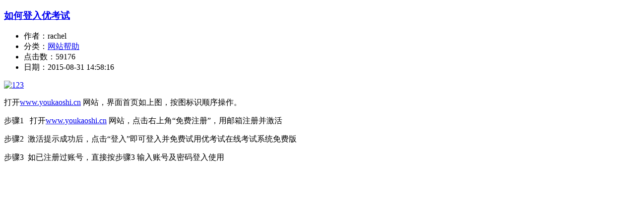

--- FILE ---
content_type: text/html; charset=utf-8
request_url: https://www.youkaoshi.cn/article/18-%E7%BD%91%E7%AB%99%E5%B8%AE%E5%8A%A9/70-how-to-youkaoshi.html?tmpl=component&amp;print=1
body_size: 1870
content:
<!DOCTYPE html>
<html lang="zh-CN" dir="ltr">
        
<head>
            <meta name="viewport" content="width=device-width, initial-scale=1.0">
        <meta http-equiv="X-UA-Compatible" content="IE=edge" />
                            <meta name="renderer" property="renderer" content="webkit" />
                
            
    <meta charset="utf-8" />
	<base href="https://www.youkaoshi.cn/article/18-%E7%BD%91%E7%AB%99%E5%B8%AE%E5%8A%A9/70-how-to-youkaoshi.html" />
	<meta name="keywords" content="在线考试系统，免费考试系统，局域网考试系统，考试软件，局域网考试软件，微信考试系统，微信考试软件" />
	<meta name="author" content="rachel" />
	<meta name="robots" content="noindex, nofollow" />
	<meta name="description" content="优考试局域网考试系统，专业版支持多个管理账号，是首选的在线考试系统，局域网考试系统" />
	<meta name="generator" content="Joomla! - Open Source Content Management" />
	<title>如何登入优考试 - 优考试-更智能的考试系统</title>
	<link href="/favicon.ico" rel="shortcut icon" type="image/vnd.microsoft.icon" />
	<link href="/media/gantry5/assets/css/font-awesome.min.css" rel="stylesheet" />
	<link href="/media/gantry5/engines/nucleus/css-compiled/nucleus.css" rel="stylesheet" />
	<link href="/templates/g5_helium/custom/css-compiled/helium__body_only.css" rel="stylesheet" />
	<link href="/media/gantry5/assets/css/bootstrap-gantry.css" rel="stylesheet" />
	<link href="/media/gantry5/engines/nucleus/css-compiled/joomla.css" rel="stylesheet" />
	<link href="/media/jui/css/icomoon.css" rel="stylesheet" />
	<link href="/templates/g5_helium/custom/css-compiled/helium-joomla__body_only.css" rel="stylesheet" />
	<link href="/templates/g5_helium/custom/css-compiled/custom__body_only.css" rel="stylesheet" />
	<script src="/templates/g5_helium/js/jui/jquery.min.js?cfd1b530c479dc864509040df72e7a5e"></script>
	<script src="/media/jui/js/jquery-noconflict.js?cfd1b530c479dc864509040df72e7a5e"></script>
	<script src="/media/jui/js/jquery-migrate.min.js?cfd1b530c479dc864509040df72e7a5e"></script>
	<script src="/media/system/js/caption.js?cfd1b530c479dc864509040df72e7a5e"></script>
	<script src="/media/jui/js/bootstrap.min.js?cfd1b530c479dc864509040df72e7a5e"></script>
	<script>
jQuery(window).on('load',  function() {
				new JCaption('img.caption');
			});    (function(i,s,o,g,r,a,m){i['GoogleAnalyticsObject']=r;i[r]=i[r]||function(){
    (i[r].q=i[r].q||[]).push(arguments)},i[r].l=1*new Date();a=s.createElement(o),
    m=s.getElementsByTagName(o)[0];a.async=1;a.src=g;m.parentNode.insertBefore(a,m)
    })(window,document,'script','//www.google-analytics.com/analytics.js','ga');    ga('create', 'UA-71329769-1', 'auto');
            ga('send', 'pageview');
    
	</script>

    <!--[if (gte IE 8)&(lte IE 9)]>
        <script type="text/javascript" src="/media/gantry5/assets/js/html5shiv-printshiv.min.js"></script>
        <link rel="stylesheet" href="/media/gantry5/engines/nucleus/css/nucleus-ie9.css" type="text/css"/>
        <script type="text/javascript" src="/media/gantry5/assets/js/matchmedia.polyfill.js"></script>
        <![endif]-->
                    </head>

    <body class="gantry g-helium-style contentpane modal dir-ltr print-mode itemid-290 outline-_body_only g-bodyonly g-style-preset1">
    
                

                <div class="platform-content row-fluid">
        <div class="span12">
            
            



    <div class="item-page">
        <div class="blog_postcontent">
            
                        <h3><a href="####">如何登入优考试</a></h3>
            
            <ul class="post_meta_links">
                <li class="post_by"><i class="fa fa-user"></i>
                                                                                    作者：rachel                                    </li>
                <li class="post_categoty"><i class="fa fa-folder-open"></i>
                                                                分类：<a href="/article/18-网站帮助.html">网站帮助</a>                                    </li>
                <li class="post_comments"><i class="fa fa-comments"></i>点击数：59176</li>
                <li class="published">
                    <i class="fa fa-clock-o"></i> 日期：2015-08-31 14:58:16                </li>
            </ul>

            <div class="post_info_content">
                <p><a href="http://www.youkaoshi.cn/images/rachel/123.png"><img style="display: inline; border: 0px;" title="123" src="http://www.youkaoshi.cn/images/rachel/123_thumb.png" alt="123" width="644" height="250" border="0" /></a></p>
<p>打开<a href="http://www.youkaoshi.cn">www.youkaoshi.cn</a> 网站，界面首页如上图，按图标识顺序操作。</p>
<p>步骤1   打开<a href="http://www.youkaoshi.cn">www.youkaoshi.cn</a> 网站，点击右上角“免费注册”，用邮箱注册并激活</p>
<p>步骤2  激活提示成功后，点击“登入”即可登入并免费试用优考试在线考试系统免费版</p>
<p>步骤3  如已注册过账号，直接按步骤3 输入账号及密码登入使用</p>             </div>
            <div class="">
                            </div>
        </div>
    </div><!-- /# end post -->            


        </div>
    </div>

                

                    <script type="text/javascript" src="/templates/g5_helium/custom/custom/js/t.js"></script>
    

    

    
    </body>
</html>
